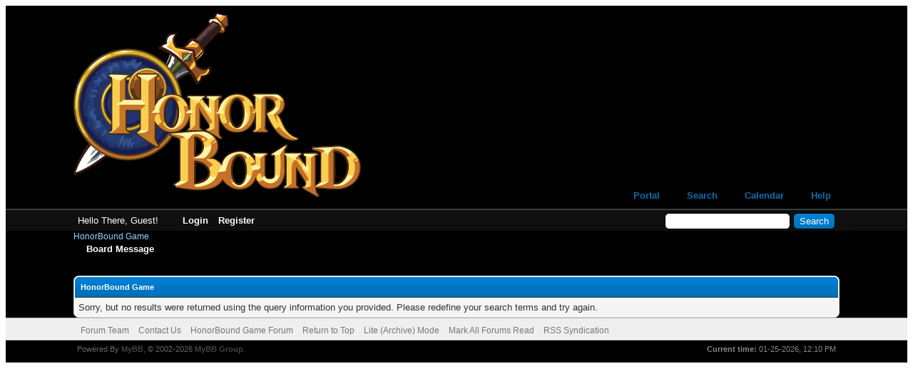

--- FILE ---
content_type: text/html; charset=UTF-8
request_url: https://forum.honorboundgame.com/search.php?action=finduser&uid=184533
body_size: 1603
content:
<!DOCTYPE html PUBLIC "-//W3C//DTD XHTML 1.0 Transitional//EN" "http://www.w3.org/TR/xhtml1/DTD/xhtml1-transitional.dtd"><!-- start: redirect -->
<html xml:lang="en" lang="en" xmlns="http://www.w3.org/1999/xhtml">
<head>
<title>HonorBound Game</title>
<meta http-equiv="refresh" content="2;URL=search.php?action=results&amp;sid=debf95b17847a88cb4c222693e411f08" />
<!-- start: headerinclude -->
<link rel="alternate" type="application/rss+xml" title="Latest Threads (RSS 2.0)" href="https://forum.honorboundgame.com/syndication.php" />
<link rel="alternate" type="application/atom+xml" title="Latest Threads (Atom 1.0)" href="https://forum.honorboundgame.com/syndication.php?type=atom1.0" />
<meta http-equiv="Content-Type" content="text/html; charset=UTF-8" />
<meta http-equiv="Content-Script-Type" content="text/javascript" />
<script type="text/javascript" src="https://forum.honorboundgame.com/jscripts/jquery.js?ver=1820"></script>
<script type="text/javascript" src="https://forum.honorboundgame.com/jscripts/jquery.plugins.min.js?ver=1820"></script>
<script type="text/javascript" src="https://forum.honorboundgame.com/jscripts/general.js?ver=1820"></script>

<link type="text/css" rel="stylesheet" href="https://forum.honorboundgame.com/cache/themes/theme2/custom.css" />
<link type="text/css" rel="stylesheet" href="https://forum.honorboundgame.com/cache/themes/theme1/thread_status.css" />
<link type="text/css" rel="stylesheet" href="https://forum.honorboundgame.com/cache/themes/theme1/css3.css" />
<link type="text/css" rel="stylesheet" href="https://forum.honorboundgame.com/css.php?stylesheet%5B0%5D=18" />

<script type="text/javascript">
<!--
	lang.unknown_error = "An unknown error has occurred.";

	lang.select2_match = "One result is available, press enter to select it.";
	lang.select2_matches = "{1} results are available, use up and down arrow keys to navigate.";
	lang.select2_nomatches = "No matches found";
	lang.select2_inputtooshort_single = "Please enter one or more character";
	lang.select2_inputtooshort_plural = "Please enter {1} or more characters";
	lang.select2_inputtoolong_single = "Please delete one character";
	lang.select2_inputtoolong_plural = "Please delete {1} characters";
	lang.select2_selectiontoobig_single = "You can only select one item";
	lang.select2_selectiontoobig_plural = "You can only select {1} items";
	lang.select2_loadmore = "Loading more results…";
	lang.select2_searching = "Searching…";

	var templates = {
		modal: '<div class=\"modal\">\
	<div style=\"overflow-y: auto; max-height: 400px;\">\
		<table border=\"0\" cellspacing=\"0\" cellpadding=\"5\" class=\"tborder\">\
			<tr>\
				<td class=\"thead\" colspan=\"2\"><strong>__message__</strong></td>\
			</tr>\
			<tr>\
				<td colspan=\"2\" class=\"trow1\">\
				<div style=\"text-align: center\" class=\"modal_buttons\">__buttons__</div></td>\
			</tr>\
		</table>\
	</div>\
</div>',
		modal_button: '<input type=\"submit\" class=\"button\" value=\"__title__\"/>&nbsp;'
	};

	var cookieDomain = "";
	var cookiePath = "/";
	var cookiePrefix = "";
	var cookieSecureFlag = "0";
	var deleteevent_confirm = "Are you sure you want to delete this event?";
	var removeattach_confirm = "Are you sure you want to remove the selected attachment from this post?";
	var loading_text = 'Loading. <br />Please Wait..';
	var saving_changes = 'Saving changes..';
	var use_xmlhttprequest = "1";
	var my_post_key = "9f42d8290ee93d48bbd7a0abb1714416";
	var rootpath = "https://forum.honorboundgame.com";
	var imagepath = "https://forum.honorboundgame.com/images";
  	var yes_confirm = "Yes";
	var no_confirm = "No";
	var MyBBEditor = null;
	var spinner_image = "https://forum.honorboundgame.com/images/spinner.gif";
	var spinner = "<img src='" + spinner_image +"' alt='' />";
	var modal_zindex = 9999;
// -->
</script>
<!-- end: headerinclude -->
</head>
<body>
<br />
<br />
<br />
<br />
<div style="margin: auto auto; width: 50%" align="center">
<table border="0" cellspacing="0" cellpadding="5" class="tborder">
<tr>
<td class="thead"><strong>HonorBound Game</strong></td>
</tr>
<tr>
<td class="trow1" align="center"><p>Thank you, your search has been submitted and you will now be taken to the results list.</p></td>
</tr>
<tr>
<td class="trow2" align="right"><a href="search.php?action=results&amp;sid=debf95b17847a88cb4c222693e411f08"><span class="smalltext">Click here if you don't want to wait any longer.</span></a></td>
</tr>
</table>
</div>
<script defer src="https://static.cloudflareinsights.com/beacon.min.js/vcd15cbe7772f49c399c6a5babf22c1241717689176015" integrity="sha512-ZpsOmlRQV6y907TI0dKBHq9Md29nnaEIPlkf84rnaERnq6zvWvPUqr2ft8M1aS28oN72PdrCzSjY4U6VaAw1EQ==" data-cf-beacon='{"version":"2024.11.0","token":"cf45fd1cae2a432ea0e70cb138396d11","r":1,"server_timing":{"name":{"cfCacheStatus":true,"cfEdge":true,"cfExtPri":true,"cfL4":true,"cfOrigin":true,"cfSpeedBrain":true},"location_startswith":null}}' crossorigin="anonymous"></script>
</body>
</html>
<!-- end: redirect -->